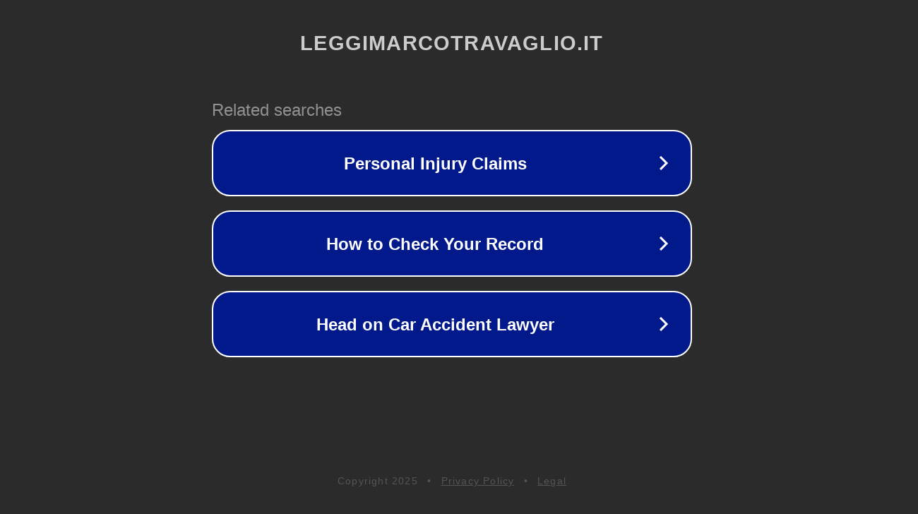

--- FILE ---
content_type: text/html; charset=utf-8
request_url: https://www.leggimarcotravaglio.it/2022/02/02/quirinale-di-battista-a-la7-accordo-su-belloni-cera-e-una-verita-storica-scontro-conte-di-maio-si-faccia-un-congresso-nel-m5s-il-fatto-quotidiano/
body_size: 1286
content:
<!doctype html>
<html data-adblockkey="MFwwDQYJKoZIhvcNAQEBBQADSwAwSAJBANDrp2lz7AOmADaN8tA50LsWcjLFyQFcb/P2Txc58oYOeILb3vBw7J6f4pamkAQVSQuqYsKx3YzdUHCvbVZvFUsCAwEAAQ==_J2hJsMN4wcT/LVXQ3FKtVXsOFTwUrXQ0yrGmGLYk4PkL9MGfeUbXHQgSOBZ8qWqbK66OnXGbqFByOExg25Zw2A==" lang="en" style="background: #2B2B2B;">
<head>
    <meta charset="utf-8">
    <meta name="viewport" content="width=device-width, initial-scale=1">
    <link rel="icon" href="[data-uri]">
    <link rel="preconnect" href="https://www.google.com" crossorigin>
</head>
<body>
<div id="target" style="opacity: 0"></div>
<script>window.park = "[base64]";</script>
<script src="/bbjwmRuXz.js"></script>
</body>
</html>
